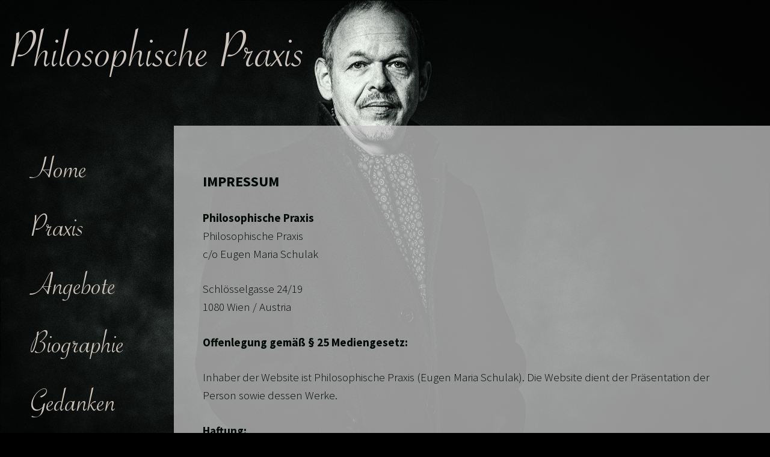

--- FILE ---
content_type: text/html; charset=UTF-8
request_url: http://philosophische-praxis.at/impressum/
body_size: 68599
content:
<!DOCTYPE HTML>
<html class="" lang="de">
<head>
	<meta charset="UTF-8">

	<meta name='robots' content='index, follow, max-image-preview:large, max-snippet:-1, max-video-preview:-1' />

	<!-- This site is optimized with the Yoast SEO plugin v19.8 - https://yoast.com/wordpress/plugins/seo/ -->
	<title>Impressum - Philosophische Praxis</title>
	<link rel="canonical" href="http://philosophische-praxis.at/impressum/" />
	<meta property="og:locale" content="de_DE" />
	<meta property="og:type" content="article" />
	<meta property="og:title" content="Impressum - Philosophische Praxis" />
	<meta property="og:url" content="http://philosophische-praxis.at/impressum/" />
	<meta property="og:site_name" content="Philosophische Praxis" />
	<meta property="article:modified_time" content="2019-02-08T16:37:14+00:00" />
	<meta name="twitter:card" content="summary_large_image" />
	<meta name="twitter:label1" content="Geschätzte Lesezeit" />
	<meta name="twitter:data1" content="1 Minute" />
	<script type="application/ld+json" class="yoast-schema-graph">{"@context":"https://schema.org","@graph":[{"@type":"WebPage","@id":"http://philosophische-praxis.at/impressum/","url":"http://philosophische-praxis.at/impressum/","name":"Impressum - Philosophische Praxis","isPartOf":{"@id":"http://philosophische-praxis.at/#website"},"datePublished":"2018-05-22T05:03:28+00:00","dateModified":"2019-02-08T16:37:14+00:00","breadcrumb":{"@id":"http://philosophische-praxis.at/impressum/#breadcrumb"},"inLanguage":"de","potentialAction":[{"@type":"ReadAction","target":["http://philosophische-praxis.at/impressum/"]}]},{"@type":"BreadcrumbList","@id":"http://philosophische-praxis.at/impressum/#breadcrumb","itemListElement":[{"@type":"ListItem","position":1,"name":"Startseite","item":"http://philosophische-praxis.at/"},{"@type":"ListItem","position":2,"name":"Impressum"}]},{"@type":"WebSite","@id":"http://philosophische-praxis.at/#website","url":"http://philosophische-praxis.at/","name":"Philosophische Praxis","description":"Der Sinn des Redens","potentialAction":[{"@type":"SearchAction","target":{"@type":"EntryPoint","urlTemplate":"http://philosophische-praxis.at/?s={search_term_string}"},"query-input":"required name=search_term_string"}],"inLanguage":"de"}]}</script>
	<!-- / Yoast SEO plugin. -->


<link rel='dns-prefetch' href='//fonts.googleapis.com' />
<link rel='dns-prefetch' href='//s.w.org' />
<link rel="alternate" type="application/rss+xml" title="Philosophische Praxis &raquo; Feed" href="http://philosophische-praxis.at/feed/" />
<link rel="alternate" type="application/rss+xml" title="Philosophische Praxis &raquo; Kommentar-Feed" href="http://philosophische-praxis.at/comments/feed/" />
<meta name="viewport" content="width=device-width, initial-scale=1"><meta name="SKYPE_TOOLBAR" content="SKYPE_TOOLBAR_PARSER_COMPATIBLE"><meta name="theme-color" content="#f5f5f5"><meta property="og:title" content="Impressum"><meta property="og:type" content="website"><meta property="og:url" content="http://philosophische-praxis.at/impressum/"><script type="text/javascript">
window._wpemojiSettings = {"baseUrl":"https:\/\/s.w.org\/images\/core\/emoji\/14.0.0\/72x72\/","ext":".png","svgUrl":"https:\/\/s.w.org\/images\/core\/emoji\/14.0.0\/svg\/","svgExt":".svg","source":{"concatemoji":"http:\/\/philosophische-praxis.at\/wp-includes\/js\/wp-emoji-release.min.js?ver=6.0.11"}};
/*! This file is auto-generated */
!function(e,a,t){var n,r,o,i=a.createElement("canvas"),p=i.getContext&&i.getContext("2d");function s(e,t){var a=String.fromCharCode,e=(p.clearRect(0,0,i.width,i.height),p.fillText(a.apply(this,e),0,0),i.toDataURL());return p.clearRect(0,0,i.width,i.height),p.fillText(a.apply(this,t),0,0),e===i.toDataURL()}function c(e){var t=a.createElement("script");t.src=e,t.defer=t.type="text/javascript",a.getElementsByTagName("head")[0].appendChild(t)}for(o=Array("flag","emoji"),t.supports={everything:!0,everythingExceptFlag:!0},r=0;r<o.length;r++)t.supports[o[r]]=function(e){if(!p||!p.fillText)return!1;switch(p.textBaseline="top",p.font="600 32px Arial",e){case"flag":return s([127987,65039,8205,9895,65039],[127987,65039,8203,9895,65039])?!1:!s([55356,56826,55356,56819],[55356,56826,8203,55356,56819])&&!s([55356,57332,56128,56423,56128,56418,56128,56421,56128,56430,56128,56423,56128,56447],[55356,57332,8203,56128,56423,8203,56128,56418,8203,56128,56421,8203,56128,56430,8203,56128,56423,8203,56128,56447]);case"emoji":return!s([129777,127995,8205,129778,127999],[129777,127995,8203,129778,127999])}return!1}(o[r]),t.supports.everything=t.supports.everything&&t.supports[o[r]],"flag"!==o[r]&&(t.supports.everythingExceptFlag=t.supports.everythingExceptFlag&&t.supports[o[r]]);t.supports.everythingExceptFlag=t.supports.everythingExceptFlag&&!t.supports.flag,t.DOMReady=!1,t.readyCallback=function(){t.DOMReady=!0},t.supports.everything||(n=function(){t.readyCallback()},a.addEventListener?(a.addEventListener("DOMContentLoaded",n,!1),e.addEventListener("load",n,!1)):(e.attachEvent("onload",n),a.attachEvent("onreadystatechange",function(){"complete"===a.readyState&&t.readyCallback()})),(e=t.source||{}).concatemoji?c(e.concatemoji):e.wpemoji&&e.twemoji&&(c(e.twemoji),c(e.wpemoji)))}(window,document,window._wpemojiSettings);
</script>
<style type="text/css">
img.wp-smiley,
img.emoji {
	display: inline !important;
	border: none !important;
	box-shadow: none !important;
	height: 1em !important;
	width: 1em !important;
	margin: 0 0.07em !important;
	vertical-align: -0.1em !important;
	background: none !important;
	padding: 0 !important;
}
</style>
	<link rel='stylesheet' id='wp-block-library-css'  href='http://philosophische-praxis.at/wp-includes/css/dist/block-library/style.min.css?ver=6.0.11' type='text/css' media='all' />
<style id='global-styles-inline-css' type='text/css'>
body{--wp--preset--color--black: #000000;--wp--preset--color--cyan-bluish-gray: #abb8c3;--wp--preset--color--white: #ffffff;--wp--preset--color--pale-pink: #f78da7;--wp--preset--color--vivid-red: #cf2e2e;--wp--preset--color--luminous-vivid-orange: #ff6900;--wp--preset--color--luminous-vivid-amber: #fcb900;--wp--preset--color--light-green-cyan: #7bdcb5;--wp--preset--color--vivid-green-cyan: #00d084;--wp--preset--color--pale-cyan-blue: #8ed1fc;--wp--preset--color--vivid-cyan-blue: #0693e3;--wp--preset--color--vivid-purple: #9b51e0;--wp--preset--gradient--vivid-cyan-blue-to-vivid-purple: linear-gradient(135deg,rgba(6,147,227,1) 0%,rgb(155,81,224) 100%);--wp--preset--gradient--light-green-cyan-to-vivid-green-cyan: linear-gradient(135deg,rgb(122,220,180) 0%,rgb(0,208,130) 100%);--wp--preset--gradient--luminous-vivid-amber-to-luminous-vivid-orange: linear-gradient(135deg,rgba(252,185,0,1) 0%,rgba(255,105,0,1) 100%);--wp--preset--gradient--luminous-vivid-orange-to-vivid-red: linear-gradient(135deg,rgba(255,105,0,1) 0%,rgb(207,46,46) 100%);--wp--preset--gradient--very-light-gray-to-cyan-bluish-gray: linear-gradient(135deg,rgb(238,238,238) 0%,rgb(169,184,195) 100%);--wp--preset--gradient--cool-to-warm-spectrum: linear-gradient(135deg,rgb(74,234,220) 0%,rgb(151,120,209) 20%,rgb(207,42,186) 40%,rgb(238,44,130) 60%,rgb(251,105,98) 80%,rgb(254,248,76) 100%);--wp--preset--gradient--blush-light-purple: linear-gradient(135deg,rgb(255,206,236) 0%,rgb(152,150,240) 100%);--wp--preset--gradient--blush-bordeaux: linear-gradient(135deg,rgb(254,205,165) 0%,rgb(254,45,45) 50%,rgb(107,0,62) 100%);--wp--preset--gradient--luminous-dusk: linear-gradient(135deg,rgb(255,203,112) 0%,rgb(199,81,192) 50%,rgb(65,88,208) 100%);--wp--preset--gradient--pale-ocean: linear-gradient(135deg,rgb(255,245,203) 0%,rgb(182,227,212) 50%,rgb(51,167,181) 100%);--wp--preset--gradient--electric-grass: linear-gradient(135deg,rgb(202,248,128) 0%,rgb(113,206,126) 100%);--wp--preset--gradient--midnight: linear-gradient(135deg,rgb(2,3,129) 0%,rgb(40,116,252) 100%);--wp--preset--duotone--dark-grayscale: url('#wp-duotone-dark-grayscale');--wp--preset--duotone--grayscale: url('#wp-duotone-grayscale');--wp--preset--duotone--purple-yellow: url('#wp-duotone-purple-yellow');--wp--preset--duotone--blue-red: url('#wp-duotone-blue-red');--wp--preset--duotone--midnight: url('#wp-duotone-midnight');--wp--preset--duotone--magenta-yellow: url('#wp-duotone-magenta-yellow');--wp--preset--duotone--purple-green: url('#wp-duotone-purple-green');--wp--preset--duotone--blue-orange: url('#wp-duotone-blue-orange');--wp--preset--font-size--small: 13px;--wp--preset--font-size--medium: 20px;--wp--preset--font-size--large: 36px;--wp--preset--font-size--x-large: 42px;}.has-black-color{color: var(--wp--preset--color--black) !important;}.has-cyan-bluish-gray-color{color: var(--wp--preset--color--cyan-bluish-gray) !important;}.has-white-color{color: var(--wp--preset--color--white) !important;}.has-pale-pink-color{color: var(--wp--preset--color--pale-pink) !important;}.has-vivid-red-color{color: var(--wp--preset--color--vivid-red) !important;}.has-luminous-vivid-orange-color{color: var(--wp--preset--color--luminous-vivid-orange) !important;}.has-luminous-vivid-amber-color{color: var(--wp--preset--color--luminous-vivid-amber) !important;}.has-light-green-cyan-color{color: var(--wp--preset--color--light-green-cyan) !important;}.has-vivid-green-cyan-color{color: var(--wp--preset--color--vivid-green-cyan) !important;}.has-pale-cyan-blue-color{color: var(--wp--preset--color--pale-cyan-blue) !important;}.has-vivid-cyan-blue-color{color: var(--wp--preset--color--vivid-cyan-blue) !important;}.has-vivid-purple-color{color: var(--wp--preset--color--vivid-purple) !important;}.has-black-background-color{background-color: var(--wp--preset--color--black) !important;}.has-cyan-bluish-gray-background-color{background-color: var(--wp--preset--color--cyan-bluish-gray) !important;}.has-white-background-color{background-color: var(--wp--preset--color--white) !important;}.has-pale-pink-background-color{background-color: var(--wp--preset--color--pale-pink) !important;}.has-vivid-red-background-color{background-color: var(--wp--preset--color--vivid-red) !important;}.has-luminous-vivid-orange-background-color{background-color: var(--wp--preset--color--luminous-vivid-orange) !important;}.has-luminous-vivid-amber-background-color{background-color: var(--wp--preset--color--luminous-vivid-amber) !important;}.has-light-green-cyan-background-color{background-color: var(--wp--preset--color--light-green-cyan) !important;}.has-vivid-green-cyan-background-color{background-color: var(--wp--preset--color--vivid-green-cyan) !important;}.has-pale-cyan-blue-background-color{background-color: var(--wp--preset--color--pale-cyan-blue) !important;}.has-vivid-cyan-blue-background-color{background-color: var(--wp--preset--color--vivid-cyan-blue) !important;}.has-vivid-purple-background-color{background-color: var(--wp--preset--color--vivid-purple) !important;}.has-black-border-color{border-color: var(--wp--preset--color--black) !important;}.has-cyan-bluish-gray-border-color{border-color: var(--wp--preset--color--cyan-bluish-gray) !important;}.has-white-border-color{border-color: var(--wp--preset--color--white) !important;}.has-pale-pink-border-color{border-color: var(--wp--preset--color--pale-pink) !important;}.has-vivid-red-border-color{border-color: var(--wp--preset--color--vivid-red) !important;}.has-luminous-vivid-orange-border-color{border-color: var(--wp--preset--color--luminous-vivid-orange) !important;}.has-luminous-vivid-amber-border-color{border-color: var(--wp--preset--color--luminous-vivid-amber) !important;}.has-light-green-cyan-border-color{border-color: var(--wp--preset--color--light-green-cyan) !important;}.has-vivid-green-cyan-border-color{border-color: var(--wp--preset--color--vivid-green-cyan) !important;}.has-pale-cyan-blue-border-color{border-color: var(--wp--preset--color--pale-cyan-blue) !important;}.has-vivid-cyan-blue-border-color{border-color: var(--wp--preset--color--vivid-cyan-blue) !important;}.has-vivid-purple-border-color{border-color: var(--wp--preset--color--vivid-purple) !important;}.has-vivid-cyan-blue-to-vivid-purple-gradient-background{background: var(--wp--preset--gradient--vivid-cyan-blue-to-vivid-purple) !important;}.has-light-green-cyan-to-vivid-green-cyan-gradient-background{background: var(--wp--preset--gradient--light-green-cyan-to-vivid-green-cyan) !important;}.has-luminous-vivid-amber-to-luminous-vivid-orange-gradient-background{background: var(--wp--preset--gradient--luminous-vivid-amber-to-luminous-vivid-orange) !important;}.has-luminous-vivid-orange-to-vivid-red-gradient-background{background: var(--wp--preset--gradient--luminous-vivid-orange-to-vivid-red) !important;}.has-very-light-gray-to-cyan-bluish-gray-gradient-background{background: var(--wp--preset--gradient--very-light-gray-to-cyan-bluish-gray) !important;}.has-cool-to-warm-spectrum-gradient-background{background: var(--wp--preset--gradient--cool-to-warm-spectrum) !important;}.has-blush-light-purple-gradient-background{background: var(--wp--preset--gradient--blush-light-purple) !important;}.has-blush-bordeaux-gradient-background{background: var(--wp--preset--gradient--blush-bordeaux) !important;}.has-luminous-dusk-gradient-background{background: var(--wp--preset--gradient--luminous-dusk) !important;}.has-pale-ocean-gradient-background{background: var(--wp--preset--gradient--pale-ocean) !important;}.has-electric-grass-gradient-background{background: var(--wp--preset--gradient--electric-grass) !important;}.has-midnight-gradient-background{background: var(--wp--preset--gradient--midnight) !important;}.has-small-font-size{font-size: var(--wp--preset--font-size--small) !important;}.has-medium-font-size{font-size: var(--wp--preset--font-size--medium) !important;}.has-large-font-size{font-size: var(--wp--preset--font-size--large) !important;}.has-x-large-font-size{font-size: var(--wp--preset--font-size--x-large) !important;}
</style>
<link rel='stylesheet' id='contact-form-7-css'  href='http://philosophische-praxis.at/wp-content/plugins/contact-form-7/includes/css/styles.css?ver=5.6.4' type='text/css' media='all' />
<link rel='stylesheet' id='rs-plugin-settings-css'  href='http://philosophische-praxis.at/wp-content/plugins/revslider/public/assets/css/settings.css?ver=5.4.8.2' type='text/css' media='all' />
<style id='rs-plugin-settings-inline-css' type='text/css'>
#rs-demo-id {}
</style>
<link rel='stylesheet' id='us-fonts-css'  href='https://fonts.googleapis.com/css?family=Source+Sans+Pro%3A400%2C700%2C300%7Cget_h1%3A400%2C700%7CSpecial+Elite%3A400%2C700&#038;subset=latin&#038;ver=6.0.11' type='text/css' media='all' />
<link rel='stylesheet' id='us-style-css'  href='//philosophische-praxis.at/wp-content/themes/Impreza/css/style.min.css?ver=5.8' type='text/css' media='all' />
<link rel='stylesheet' id='us-responsive-css'  href='//philosophische-praxis.at/wp-content/themes/Impreza/css/responsive.min.css?ver=5.8' type='text/css' media='all' />
<link rel='stylesheet' id='theme-style-css'  href='//philosophische-praxis.at/wp-content/themes/Impreza-child/style.css?ver=5.8' type='text/css' media='all' />
<script type='text/javascript' src='http://philosophische-praxis.at/wp-includes/js/jquery/jquery.min.js?ver=3.6.0' id='jquery-core-js'></script>
<script type='text/javascript' src='http://philosophische-praxis.at/wp-content/plugins/revslider/public/assets/js/jquery.themepunch.tools.min.js?ver=5.4.8.2' id='tp-tools-js'></script>
<script type='text/javascript' src='http://philosophische-praxis.at/wp-content/plugins/revslider/public/assets/js/jquery.themepunch.revolution.min.js?ver=5.4.8.2' id='revmin-js'></script>
<link rel="https://api.w.org/" href="http://philosophische-praxis.at/wp-json/" /><link rel="alternate" type="application/json" href="http://philosophische-praxis.at/wp-json/wp/v2/pages/500" /><link rel="EditURI" type="application/rsd+xml" title="RSD" href="http://philosophische-praxis.at/xmlrpc.php?rsd" />
<link rel="wlwmanifest" type="application/wlwmanifest+xml" href="http://philosophische-praxis.at/wp-includes/wlwmanifest.xml" /> 
<meta name="generator" content="WordPress 6.0.11" />
<link rel='shortlink' href='http://philosophische-praxis.at/?p=500' />
<link rel="alternate" type="application/json+oembed" href="http://philosophische-praxis.at/wp-json/oembed/1.0/embed?url=http%3A%2F%2Fphilosophische-praxis.at%2Fimpressum%2F" />
<link rel="alternate" type="text/xml+oembed" href="http://philosophische-praxis.at/wp-json/oembed/1.0/embed?url=http%3A%2F%2Fphilosophische-praxis.at%2Fimpressum%2F&#038;format=xml" />
	<script>
		if (!/Android|webOS|iPhone|iPad|iPod|BlackBerry|IEMobile|Opera Mini/i.test(navigator.userAgent)) {
			var root = document.getElementsByTagName('html')[0]
			root.className += " no-touch";
		}
	</script>
	<style type="text/css">.recentcomments a{display:inline !important;padding:0 !important;margin:0 !important;}</style><meta name="generator" content="Powered by WPBakery Page Builder - drag and drop page builder for WordPress."/>
<!--[if lte IE 9]><link rel="stylesheet" type="text/css" href="http://philosophische-praxis.at/wp-content/plugins/js_composer/assets/css/vc_lte_ie9.min.css" media="screen"><![endif]--><meta name="generator" content="Powered by Slider Revolution 5.4.8.2 - responsive, Mobile-Friendly Slider Plugin for WordPress with comfortable drag and drop interface." />
<script type="text/javascript">function setREVStartSize(e){									
						try{ e.c=jQuery(e.c);var i=jQuery(window).width(),t=9999,r=0,n=0,l=0,f=0,s=0,h=0;
							if(e.responsiveLevels&&(jQuery.each(e.responsiveLevels,function(e,f){f>i&&(t=r=f,l=e),i>f&&f>r&&(r=f,n=e)}),t>r&&(l=n)),f=e.gridheight[l]||e.gridheight[0]||e.gridheight,s=e.gridwidth[l]||e.gridwidth[0]||e.gridwidth,h=i/s,h=h>1?1:h,f=Math.round(h*f),"fullscreen"==e.sliderLayout){var u=(e.c.width(),jQuery(window).height());if(void 0!=e.fullScreenOffsetContainer){var c=e.fullScreenOffsetContainer.split(",");if (c) jQuery.each(c,function(e,i){u=jQuery(i).length>0?u-jQuery(i).outerHeight(!0):u}),e.fullScreenOffset.split("%").length>1&&void 0!=e.fullScreenOffset&&e.fullScreenOffset.length>0?u-=jQuery(window).height()*parseInt(e.fullScreenOffset,0)/100:void 0!=e.fullScreenOffset&&e.fullScreenOffset.length>0&&(u-=parseInt(e.fullScreenOffset,0))}f=u}else void 0!=e.minHeight&&f<e.minHeight&&(f=e.minHeight);e.c.closest(".rev_slider_wrapper").css({height:f})					
						}catch(d){console.log("Failure at Presize of Slider:"+d)}						
					};</script>
<noscript><style type="text/css"> .wpb_animate_when_almost_visible { opacity: 1; }</style></noscript>
			<style id="us-theme-options-css">@font-face{font-family:'Font Awesome 5 Brands';font-display:block;font-style:normal;font-weight:normal;src:url("http://philosophische-praxis.at//wp-content/themes/Impreza/fonts/fa-brands-400.woff2") format("woff2"),url("http://philosophische-praxis.at//wp-content/themes/Impreza/fonts/fa-brands-400.woff") format("woff")}.fab{font-family:'Font Awesome 5 Brands'}@font-face{font-family:'fontawesome';font-display:block;font-style:normal;font-weight:300;src:url("http://philosophische-praxis.at//wp-content/themes/Impreza/fonts/fa-light-300.woff2") format("woff2"),url("http://philosophische-praxis.at//wp-content/themes/Impreza/fonts/fa-light-300.woff") format("woff")}.fal{font-family:'fontawesome';font-weight:300}@font-face{font-family:'fontawesome';font-display:block;font-style:normal;font-weight:400;src:url("http://philosophische-praxis.at//wp-content/themes/Impreza/fonts/fa-regular-400.woff2") format("woff2"),url("http://philosophische-praxis.at//wp-content/themes/Impreza/fonts/fa-regular-400.woff") format("woff")}.far{font-family:'fontawesome';font-weight:400}@font-face{font-family:'fontawesome';font-display:block;font-style:normal;font-weight:900;src:url("http://philosophische-praxis.at//wp-content/themes/Impreza/fonts/fa-solid-900.woff2") format("woff2"),url("http://philosophische-praxis.at//wp-content/themes/Impreza/fonts/fa-solid-900.woff") format("woff")}.fa,.fas{font-family:'fontawesome';font-weight:900}.style_phone6-1>div{background-image:url(http://philosophische-praxis.at//wp-content/themes/Impreza/framework/img/phone-6-black-real.png)}.style_phone6-2>div{background-image:url(http://philosophische-praxis.at//wp-content/themes/Impreza/framework/img/phone-6-white-real.png)}.style_phone6-3>div{background-image:url(http://philosophische-praxis.at//wp-content/themes/Impreza/framework/img/phone-6-black-flat.png)}.style_phone6-4>div{background-image:url(http://philosophische-praxis.at//wp-content/themes/Impreza/framework/img/phone-6-white-flat.png)}.leaflet-default-icon-path{background-image:url(http://philosophische-praxis.at//wp-content/themes/Impreza/css/vendor/images/marker-icon.png)}html, .l-header .widget{font-family:'Source Sans Pro', sans-serif;font-weight:300;font-size:19px;line-height:30px}h1{font-family:'Source Sans Pro', sans-serif;font-weight:700;font-size:40px;line-height:1.2;letter-spacing:0em;margin-bottom:1.5rem}h2{font-family:'Source Sans Pro', sans-serif;font-weight:400;font-size:34px;line-height:1.4;letter-spacing:0em;margin-bottom:1.5rem}h3{font-family:'Source Sans Pro', sans-serif;font-weight:300;font-size:28px;line-height:1.4;letter-spacing:0em;margin-bottom:1.5rem}.widgettitle, .comment-reply-title, h4{font-family:'Source Sans Pro', sans-serif;font-weight:200;font-size:24px;line-height:1.4;letter-spacing:0em;margin-bottom:1.5rem}h5{font-family:'Source Sans Pro', sans-serif;font-weight:200;font-size:20px;line-height:1.4;letter-spacing:0em;margin-bottom:1.5rem}h6{font-family:'Source Sans Pro', sans-serif;font-weight:200;font-size:18px;line-height:1.4;letter-spacing:0em;margin-bottom:1.5rem}@media (max-width:767px){html{font-size:12px;line-height:23px}h1{font-size:40px}h1.vc_custom_heading{font-size:40px !important}h2{font-size:48px}h2.vc_custom_heading{font-size:48px !important}h3{font-size:24px}h3.vc_custom_heading{font-size:24px !important}h4,.widgettitle,.comment-reply-title{font-size:22px}h4.vc_custom_heading{font-size:22px !important}h5{font-size:20px}h5.vc_custom_heading{font-size:20px !important}h6{font-size:18px}h6.vc_custom_heading{font-size:18px !important}}body{background-image:url(http://philosophische-praxis.at//wp-content/uploads/2018/03/Philosophische-Praxis-Eugen-Maria-Schulak-1.jpg);background-attachment:fixed;background-position:top center;background-repeat:no-repeat;background-size:cover}body,.l-header.pos_fixed{min-width:1080px}.l-canvas.type_boxed,.l-canvas.type_boxed .l-subheader,.l-canvas.type_boxed .l-section.type_sticky,.l-canvas.type_boxed~.l-footer{max-width:1080px}.l-subheader-h,.l-main-h,.l-section-h,.l-main .aligncenter,.w-tabs-section-content-h{max-width:940px}@media screen and (max-width:1035px){.l-main .aligncenter{max-width:calc(100vw - 5rem)}}.l-sidebar{width:21%}.l-content{width:80%}@media (max-width:767px){.g-cols>div:not([class*=" vc_col-"]){width:100%;margin:0 0 1rem}.g-cols.type_boxes>div,.g-cols>div:last-child,.g-cols>div.has-fill{margin-bottom:0}.vc_wp_custommenu.layout_hor,.align_center_xs,.align_center_xs .w-socials{text-align:center}}.tribe-events-button,button[type="submit"]:not(.w-btn),input[type="submit"]{text-transform:none;font-style:normal;font-weight:400;letter-spacing:0em;border-radius:0.3em;padding:0.8em 1.8em;box-shadow:0 0em 0em rgba(0,0,0,0.2);background-color:#f2ba66;border-color:transparent;color:#ffffff!important}.tribe-events-button,button[type="submit"]:not(.w-btn):before,input[type="submit"]{border-width:2px}.no-touch .tribe-events-button:hover,.no-touch button[type="submit"]:not(.w-btn):hover,.no-touch input[type="submit"]:hover{box-shadow:0 0em 0em rgba(0,0,0,0.2);background-color:#f2ba66;border-color:transparent;color:#ffffff!important}.us-btn-style_1{color:#ffffff!important;font-family:'Source Sans Pro', sans-serif;font-weight:400;font-style:normal;text-transform:none;letter-spacing:0em;border-radius:0.3em;padding:0.8em 1.8em;background-color:#f2ba66;border-color:transparent;box-shadow:0 0em 0em rgba(0,0,0,0.2)}.us-btn-style_1:before{border-width:2px}.no-touch .us-btn-style_1:hover{color:#ffffff!important;box-shadow:0 0em 0em rgba(0,0,0,0.2);background-color:#f2ba66;border-color:transparent}.us-btn-style_1{overflow:hidden}.us-btn-style_1>*{position:relative;z-index:1}.no-touch .us-btn-style_1:hover{background-color:#f2ba66}.no-touch .us-btn-style_1:after{content:'';position:absolute;top:0;left:0;right:0;height:0;transition:height 0.3s;background-color:#f2ba66}.no-touch .us-btn-style_1:hover:after{height:100%}.us-btn-style_2{color:#ccc4bc!important;font-family:'Source Sans Pro', sans-serif;font-weight:400;font-style:normal;text-transform:none;letter-spacing:0em;border-radius:0.3em;padding:0.8em 1.8em;background-color:transparent;border-color:transparent;box-shadow:0 0em 0em rgba(0,0,0,0.2)}.us-btn-style_2:before{border-width:2px}.no-touch .us-btn-style_2:hover{color:#ccc4bc!important;box-shadow:0 0em 0em rgba(0,0,0,0.2);background-color:rgba(0,0,0,0.05);border-color:transparent}.us-btn-style_2{overflow:hidden}.us-btn-style_2>*{position:relative;z-index:1}.no-touch .us-btn-style_2:hover{background-color:transparent}.no-touch .us-btn-style_2:after{content:'';position:absolute;top:0;left:0;right:0;height:0;transition:height 0.3s;background-color:rgba(0,0,0,0.05)}.no-touch .us-btn-style_2:hover:after{height:100%}a,button,input[type="submit"],.ui-slider-handle{outline:none !important}.w-header-show,.w-toplink{background-color:rgba(0,0,0,0.3)}body{background-color:#000000;-webkit-tap-highlight-color:rgba(242,186,102,0.2)}.l-subheader.at_top,.l-subheader.at_top .w-dropdown-list,.l-subheader.at_top .type_mobile .w-nav-list.level_1{background-color:}.l-subheader.at_top,.l-subheader.at_top .w-dropdown.opened,.l-subheader.at_top .type_mobile .w-nav-list.level_1{color:#ccc4bc}.no-touch .l-subheader.at_top a:hover,.no-touch .l-header.bg_transparent .l-subheader.at_top .w-dropdown.opened a:hover{color:#ffffff}.l-subheader.at_middle,.l-subheader.at_middle .w-dropdown-list,.l-subheader.at_middle .type_mobile .w-nav-list.level_1{background-color:}.l-subheader.at_middle,.l-subheader.at_middle .w-dropdown.opened,.l-subheader.at_middle .type_mobile .w-nav-list.level_1{color:#ccc4bc}.no-touch .l-subheader.at_middle a:hover,.no-touch .l-header.bg_transparent .l-subheader.at_middle .w-dropdown.opened a:hover{color:#f2ba66}.l-subheader.at_bottom,.l-subheader.at_bottom .w-dropdown-list,.l-subheader.at_bottom .type_mobile .w-nav-list.level_1{background-color:#000000}.l-subheader.at_bottom,.l-subheader.at_bottom .w-dropdown.opened,.l-subheader.at_bottom .type_mobile .w-nav-list.level_1{color:#ccc4bc}.no-touch .l-subheader.at_bottom a:hover,.no-touch .l-header.bg_transparent .l-subheader.at_bottom .w-dropdown.opened a:hover{color:#ffffff}.l-header.bg_transparent:not(.sticky) .l-subheader{color:#ffffff}.no-touch .l-header.bg_transparent:not(.sticky) .w-text a:hover,.no-touch .l-header.bg_transparent:not(.sticky) .w-html a:hover,.no-touch .l-header.bg_transparent:not(.sticky) .w-dropdown a:hover,.no-touch .l-header.bg_transparent:not(.sticky) .type_desktop .menu-item.level_1:hover>.w-nav-anchor{color:#f2ba66}.l-header.bg_transparent:not(.sticky) .w-nav-title:after{background-color:#f2ba66}.w-search-form{background-color:#211e1b;color:#ffffff}.menu-item.level_1>.w-nav-anchor:focus,.no-touch .menu-item.level_1.opened>.w-nav-anchor,.no-touch .menu-item.level_1:hover>.w-nav-anchor{background-color:;color:#f2ba66}.w-nav-title:after{background-color:#f2ba66}.menu-item.level_1.current-menu-item>.w-nav-anchor,.menu-item.level_1.current-menu-parent>.w-nav-anchor,.menu-item.level_1.current-menu-ancestor>.w-nav-anchor{background-color:;color:#f2ba66}.l-header.bg_transparent:not(.sticky) .type_desktop .menu-item.level_1.current-menu-item>.w-nav-anchor,.l-header.bg_transparent:not(.sticky) .type_desktop .menu-item.level_1.current-menu-ancestor>.w-nav-anchor{background-color:transparent;color:#f2ba66}.w-nav-list:not(.level_1){background-color:#211e1b;color:#ccc4bc}.no-touch .menu-item:not(.level_1)>.w-nav-anchor:focus,.no-touch .menu-item:not(.level_1):hover>.w-nav-anchor{background-color:;color:#ffffff}.menu-item:not(.level_1).current-menu-item>.w-nav-anchor,.menu-item:not(.level_1).current-menu-parent>.w-nav-anchor,.menu-item:not(.level_1).current-menu-ancestor>.w-nav-anchor{background-color:;color:#f2ba66}.btn.menu-item>a{background-color:#f2ba66 !important;color:#ffffff !important}.no-touch .btn.menu-item>a:hover{background-color:#2e2925 !important;color:#ffffff !important}body.us_iframe,.l-preloader,.l-canvas,.l-footer,.l-popup-box-content,.g-filters.style_1 .g-filters-item.active,.w-pricing-item-h,.w-tabs.layout_default .w-tabs-item.active,.w-tabs.layout_ver .w-tabs-item.active,.no-touch .w-tabs.layout_default .w-tabs-item.active:hover,.no-touch .w-tabs.layout_ver .w-tabs-item.active:hover,.w-tabs.layout_timeline .w-tabs-item,.w-tabs.layout_timeline .w-tabs-section-header-h,.leaflet-popup-content-wrapper,.leaflet-popup-tip,.wpml-ls-statics-footer,.select2-selection__choice,.select2-search input{background-color:}.w-tabs.layout_modern .w-tabs-item:after{border-bottom-color:}.w-iconbox.style_circle.color_contrast .w-iconbox-icon{color:}input,textarea,select,.w-actionbox.color_light,.w-form-checkbox,.w-form-radio,.g-filters.style_1,.g-filters.style_2 .g-filters-item.active,.w-flipbox-front,.w-grid-none,.w-iconbox.style_circle.color_light .w-iconbox-icon,.w-pricing-item-header,.w-progbar-bar,.w-progbar.style_3 .w-progbar-bar:before,.w-progbar.style_3 .w-progbar-bar-count,.w-socials.style_solid .w-socials-item-link,.w-tabs.layout_default .w-tabs-list,.w-tabs.layout_ver .w-tabs-list,.no-touch .l-main .widget_nav_menu a:hover,.smile-icon-timeline-wrap .timeline-wrapper .timeline-block,.smile-icon-timeline-wrap .timeline-feature-item.feat-item,.wpml-ls-legacy-dropdown a,.wpml-ls-legacy-dropdown-click a,.tablepress .row-hover tr:hover td,.select2-selection,.select2-dropdown{background-color:}.timeline-wrapper .timeline-post-right .ult-timeline-arrow l,.timeline-wrapper .timeline-post-left .ult-timeline-arrow l,.timeline-feature-item.feat-item .ult-timeline-arrow l{border-color:}hr,td,th,.l-section,.vc_column_container,.vc_column-inner,.w-comments .children,.w-image,.w-pricing-item-h,.w-profile,.w-sharing-item,.w-tabs-list,.w-tabs-section,.widget_calendar #calendar_wrap,.l-main .widget_nav_menu .menu,.l-main .widget_nav_menu .menu-item a,.smile-icon-timeline-wrap .timeline-line{border-color:}.w-separator.color_border,.w-iconbox.color_light .w-iconbox-icon{color:}.w-flipbox-back,.w-iconbox.style_circle.color_light .w-iconbox-icon,.no-touch .wpml-ls-sub-menu a:hover{background-color:}.w-iconbox.style_outlined.color_light .w-iconbox-icon,.w-person-links-item,.w-socials.style_outlined .w-socials-item-link,.pagination .page-numbers{box-shadow:0 0 0 2pxinset}.w-tabs.layout_trendy .w-tabs-list{box-shadow:0 -1px 0inset}h1, h2, h3, h4, h5, h6,.w-counter.color_heading .w-counter-value{color:}.w-progbar.color_heading .w-progbar-bar-h{background-color:}input,textarea,select,.l-canvas,.l-footer,.l-popup-box-content,.w-form-row-field>i,.w-iconbox.color_light.style_circle .w-iconbox-icon,.w-tabs.layout_timeline .w-tabs-item,.w-tabs.layout_timeline .w-tabs-section-header-h,.leaflet-popup-content-wrapper,.leaflet-popup-tip,.select2-dropdown{color:#ccc4bc}.w-iconbox.style_circle.color_contrast .w-iconbox-icon,.w-progbar.color_text .w-progbar-bar-h,.w-scroller-dot span{background-color:#ccc4bc}.w-iconbox.style_outlined.color_contrast .w-iconbox-icon{box-shadow:0 0 0 2px #ccc4bc inset}.w-scroller-dot span{box-shadow:0 0 0 2px #ccc4bc}a{color:#ccc4bc}.no-touch a:hover,.no-touch .tablepress .sorting:hover{color:#f2ba66}.g-preloader,.l-main .w-contacts-item:before,.w-counter.color_primary .w-counter-value,.g-filters.style_1 .g-filters-item.active,.g-filters.style_3 .g-filters-item.active,.w-form-row.focused .w-form-row-field>i,.w-iconbox.color_primary .w-iconbox-icon,.w-separator.color_primary,.w-sharing.type_outlined.color_primary .w-sharing-item,.no-touch .w-sharing.type_simple.color_primary .w-sharing-item:hover .w-sharing-icon,.w-tabs.layout_default .w-tabs-item.active,.w-tabs.layout_trendy .w-tabs-item.active,.w-tabs.layout_ver .w-tabs-item.active,.w-tabs-section.active .w-tabs-section-header,.tablepress .sorting_asc,.tablepress .sorting_desc,.highlight_primary{color:#f2ba66}.l-section.color_primary,.no-touch .post_navigation.layout_sided a:hover .post_navigation-item-arrow,.g-placeholder,.highlight_primary_bg,.w-actionbox.color_primary,.w-form-row input:checked + .w-form-checkbox,.w-form-row input:checked + .w-form-radio,.no-touch .g-filters.style_1 .g-filters-item:hover,.no-touch .g-filters.style_2 .g-filters-item:hover,.w-post-elm-placeholder,.w-post-elm.post_taxonomy.style_badge a,.w-iconbox.style_circle.color_primary .w-iconbox-icon,.no-touch .w-iconbox.style_circle .w-iconbox-icon:before,.no-touch .w-iconbox.style_outlined .w-iconbox-icon:before,.no-touch .w-person-links-item:before,.w-pricing-item.type_featured .w-pricing-item-header,.w-progbar.color_primary .w-progbar-bar-h,.w-sharing.type_solid.color_primary .w-sharing-item,.w-sharing.type_fixed.color_primary .w-sharing-item,.w-sharing.type_outlined.color_primary .w-sharing-item:before,.no-touch .w-sharing-tooltip .w-sharing-item:hover,.w-socials-item-link-hover,.w-tabs.layout_modern .w-tabs-list,.w-tabs.layout_trendy .w-tabs-item:after,.w-tabs.layout_timeline .w-tabs-item:before,.w-tabs.layout_timeline .w-tabs-section-header-h:before,.no-touch .w-header-show:hover,.no-touch .w-toplink.active:hover,.no-touch .pagination .page-numbers:before,.pagination .page-numbers.current,.l-main .widget_nav_menu .menu-item.current-menu-item>a,.rsThumb.rsNavSelected,.no-touch .tp-leftarrow.custom:before,.no-touch .tp-rightarrow.custom:before,.smile-icon-timeline-wrap .timeline-separator-text .sep-text,.smile-icon-timeline-wrap .timeline-wrapper .timeline-dot,.smile-icon-timeline-wrap .timeline-feature-item .timeline-dot,.select2-results__option--highlighted{background-color:#f2ba66}.w-tabs.layout_default .w-tabs-item.active,.w-tabs.layout_ver .w-tabs-item.active,.owl-dot.active span,.rsBullet.rsNavSelected span,.tp-bullets.custom .tp-bullet{border-color:#f2ba66}.l-main .w-contacts-item:before,.w-iconbox.color_primary.style_outlined .w-iconbox-icon,.w-sharing.type_outlined.color_primary .w-sharing-item,.w-tabs.layout_timeline .w-tabs-item,.w-tabs.layout_timeline .w-tabs-section-header-h{box-shadow:0 0 0 2px #f2ba66 inset}input:focus,textarea:focus,select:focus,.select2-container--focus .select2-selection{box-shadow:0 0 0 2px #f2ba66}.no-touch .post_navigation.layout_simple a:hover .post_navigation-item-title,.w-counter.color_secondary .w-counter-value,.w-iconbox.color_secondary .w-iconbox-icon,.w-separator.color_secondary,.w-sharing.type_outlined.color_secondary .w-sharing-item,.no-touch .w-sharing.type_simple.color_secondary .w-sharing-item:hover .w-sharing-icon,.highlight_secondary{color:#f2ba66}.l-section.color_secondary,.no-touch .w-post-elm.post_taxonomy.style_badge a:hover,.w-actionbox.color_secondary,.w-iconbox.style_circle.color_secondary .w-iconbox-icon,.w-progbar.color_secondary .w-progbar-bar-h,.w-sharing.type_solid.color_secondary .w-sharing-item,.w-sharing.type_fixed.color_secondary .w-sharing-item,.w-sharing.type_outlined.color_secondary .w-sharing-item:before,.highlight_secondary_bg{background-color:#f2ba66}.w-separator.color_secondary{border-color:#f2ba66}.w-iconbox.color_secondary.style_outlined .w-iconbox-icon,.w-sharing.type_outlined.color_secondary .w-sharing-item{box-shadow:0 0 0 2px #f2ba66 inset}blockquote:before,.w-form-row-description,.l-main .post-author-website,.l-main .w-profile-link.for_logout,.l-main .widget_tag_cloud,.highlight_faded{color:#8c857e}.l-section.color_alternate,.color_alternate .g-filters.style_1 .g-filters-item.active,.color_alternate .w-pricing-item-h,.color_alternate .w-tabs.layout_default .w-tabs-item.active,.no-touch .color_alternate .w-tabs.layout_default .w-tabs-item.active:hover,.color_alternate .w-tabs.layout_ver .w-tabs-item.active,.no-touch .color_alternate .w-tabs.layout_ver .w-tabs-item.active:hover,.color_alternate .w-tabs.layout_timeline .w-tabs-item,.color_alternate .w-tabs.layout_timeline .w-tabs-section-header-h{background-color:#000000}.color_alternate .w-iconbox.style_circle.color_contrast .w-iconbox-icon{color:#000000}.color_alternate .w-tabs.layout_modern .w-tabs-item:after{border-bottom-color:#000000}.color_alternate input:not([type="submit"]),.color_alternate textarea,.color_alternate select,.color_alternate .w-form-checkbox,.color_alternate .w-form-radio,.color_alternate .g-filters.style_1,.color_alternate .g-filters.style_2 .g-filters-item.active,.color_alternate .w-grid-none,.color_alternate .w-iconbox.style_circle.color_light .w-iconbox-icon,.color_alternate .w-pricing-item-header,.color_alternate .w-progbar-bar,.color_alternate .w-socials.style_solid .w-socials-item-link,.color_alternate .w-tabs.layout_default .w-tabs-list,.color_alternate .ginput_container_creditcard{background-color:#000000}.l-section.color_alternate,.color_alternate td,.color_alternate th,.color_alternate .vc_column_container,.color_alternate .vc_column-inner,.color_alternate .w-comments .children,.color_alternate .w-image,.color_alternate .w-pricing-item-h,.color_alternate .w-profile,.color_alternate .w-sharing-item,.color_alternate .w-tabs-list,.color_alternate .w-tabs-section{border-color:#423c36}.color_alternate .w-separator.color_border,.color_alternate .w-iconbox.color_light .w-iconbox-icon{color:#423c36}.color_alternate .w-iconbox.style_circle.color_light .w-iconbox-icon{background-color:#423c36}.color_alternate .w-iconbox.style_outlined.color_light .w-iconbox-icon,.color_alternate .w-person-links-item,.color_alternate .w-socials.style_outlined .w-socials-item-link,.color_alternate .pagination .page-numbers{box-shadow:0 0 0 2px #423c36 inset}.color_alternate .w-tabs.layout_trendy .w-tabs-list{box-shadow:0 -1px 0 #423c36 inset}.l-section.color_alternate h1,.l-section.color_alternate h2,.l-section.color_alternate h3,.l-section.color_alternate h4,.l-section.color_alternate h5,.l-section.color_alternate h6,.l-section.color_alternate .w-counter-value{color:#ffffff}.color_alternate .w-progbar.color_contrast .w-progbar-bar-h{background-color:#ffffff}.l-section.color_alternate,.color_alternate input,.color_alternate textarea,.color_alternate select,.color_alternate .w-form-row-field>i,.color_alternate .w-iconbox.color_contrast .w-iconbox-icon,.color_alternate .w-iconbox.color_light.style_circle .w-iconbox-icon,.color_alternate .w-tabs.layout_timeline .w-tabs-item,.color_alternate .w-tabs.layout_timeline .w-tabs-section-header-h{color:#ccc4bc}.color_alternate .w-iconbox.style_circle.color_contrast .w-iconbox-icon{background-color:#ccc4bc}.color_alternate .w-iconbox.style_outlined.color_contrast .w-iconbox-icon{box-shadow:0 0 0 2px #ccc4bc inset}.color_alternate a{color:#f2ba66}.no-touch .color_alternate a:hover{color:#f2ba66}.color_alternate .highlight_primary,.l-main .color_alternate .w-contacts-item:before,.color_alternate .w-counter.color_primary .w-counter-value,.color_alternate .g-preloader,.color_alternate .g-filters.style_1 .g-filters-item.active,.color_alternate .g-filters.style_3 .g-filters-item.active,.color_alternate .w-form-row.focused .w-form-row-field>i,.color_alternate .w-iconbox.color_primary .w-iconbox-icon,.color_alternate .w-separator.color_primary,.color_alternate .w-tabs.layout_default .w-tabs-item.active,.color_alternate .w-tabs.layout_trendy .w-tabs-item.active,.color_alternate .w-tabs.layout_ver .w-tabs-item.active,.color_alternate .w-tabs-section.active .w-tabs-section-header{color:#f2ba66}.color_alternate .highlight_primary_bg,.color_alternate .w-actionbox.color_primary,.no-touch .color_alternate .g-filters.style_1 .g-filters-item:hover,.no-touch .color_alternate .g-filters.style_2 .g-filters-item:hover,.color_alternate .w-iconbox.style_circle.color_primary .w-iconbox-icon,.no-touch .color_alternate .w-iconbox.style_circle .w-iconbox-icon:before,.no-touch .color_alternate .w-iconbox.style_outlined .w-iconbox-icon:before,.color_alternate .w-pricing-item.type_featured .w-pricing-item-header,.color_alternate .w-progbar.color_primary .w-progbar-bar-h,.color_alternate .w-tabs.layout_modern .w-tabs-list,.color_alternate .w-tabs.layout_trendy .w-tabs-item:after,.color_alternate .w-tabs.layout_timeline .w-tabs-item:before,.color_alternate .w-tabs.layout_timeline .w-tabs-section-header-h:before,.no-touch .color_alternate .pagination .page-numbers:before,.color_alternate .pagination .page-numbers.current{background-color:#f2ba66}.color_alternate .w-tabs.layout_default .w-tabs-item.active,.color_alternate .w-tabs.layout_ver .w-tabs-item.active,.no-touch .color_alternate .w-tabs.layout_default .w-tabs-item.active:hover,.no-touch .color_alternate .w-tabs.layout_ver .w-tabs-item.active:hover{border-color:#f2ba66}.l-main .color_alternate .w-contacts-item:before,.color_alternate .w-iconbox.color_primary.style_outlined .w-iconbox-icon,.color_alternate .w-tabs.layout_timeline .w-tabs-item,.color_alternate .w-tabs.layout_timeline .w-tabs-section-header-h{box-shadow:0 0 0 2px #f2ba66 inset}.color_alternate input:focus,.color_alternate textarea:focus,.color_alternate select:focus{box-shadow:0 0 0 2px #f2ba66}.color_alternate .highlight_secondary,.color_alternate .w-counter.color_secondary .w-counter-value,.color_alternate .w-iconbox.color_secondary .w-iconbox-icon,.color_alternate .w-separator.color_secondary{color:#f2ba66}.color_alternate .highlight_secondary_bg,.color_alternate .w-actionbox.color_secondary,.color_alternate .w-iconbox.style_circle.color_secondary .w-iconbox-icon,.color_alternate .w-progbar.color_secondary .w-progbar-bar-h{background-color:#f2ba66}.color_alternate .w-iconbox.color_secondary.style_outlined .w-iconbox-icon{box-shadow:0 0 0 2px #f2ba66 inset}.color_alternate .highlight_faded,.color_alternate .w-profile-link.for_logout{color:#8c857e}.color_footer-top{background-color:}.color_footer-top input:not([type="submit"]),.color_footer-top textarea,.color_footer-top select,.color_footer-top .w-form-checkbox,.color_footer-top .w-form-radio,.color_footer-top .w-socials.style_solid .w-socials-item-link{background-color:}.color_footer-top,.color_footer-top td,.color_footer-top th,.color_footer-top .vc_column_container,.color_footer-top .vc_column-inner,.color_footer-top .w-image,.color_footer-top .w-pricing-item-h,.color_footer-top .w-profile,.color_footer-top .w-sharing-item,.color_footer-top .w-tabs-list,.color_footer-top .w-tabs-section{border-color:#423c36}.color_footer-top .w-separator.color_border{color:#423c36}.color_footer-top .w-socials.style_outlined .w-socials-item-link{box-shadow:0 0 0 2px #423c36 inset}.color_footer-top{color:#8c857e}.color_footer-top a{color:#ccc4bc}.no-touch .color_footer-top a:hover,.color_footer-top .w-form-row.focused .w-form-row-field>i{color:#f2ba66}.color_footer-top input:focus,.color_footer-top textarea:focus,.color_footer-top select:focus{box-shadow:0 0 0 2px #f2ba66}.color_footer-bottom{background-color:}.color_footer-bottom input:not([type="submit"]),.color_footer-bottom textarea,.color_footer-bottom select,.color_footer-bottom .w-form-checkbox,.color_footer-bottom .w-form-radio,.color_footer-bottom .w-socials.style_solid .w-socials-item-link{background-color:}.color_footer-bottom,.color_footer-bottom td,.color_footer-bottom th,.color_footer-bottom .vc_column_container,.color_footer-bottom .vc_column-inner,.color_footer-bottom .w-image,.color_footer-bottom .w-pricing-item-h,.color_footer-bottom .w-profile,.color_footer-bottom .w-sharing-item,.color_footer-bottom .w-tabs-list,.color_footer-bottom .w-tabs-section{border-color:#423c36}.color_footer-bottom .w-separator.color_border{color:#423c36}.color_footer-bottom .w-socials.style_outlined .w-socials-item-link{box-shadow:0 0 0 2px #423c36 inset}.color_footer-bottom{color:#8c857e}.color_footer-bottom a{color:#ccc4bc}.no-touch .color_footer-bottom a:hover,.color_footer-bottom .w-form-row.focused .w-form-row-field>i{color:#f2ba66}.color_footer-bottom input:focus,.color_footer-bottom textarea:focus,.color_footer-bottom select:focus{box-shadow:0 0 0 2px #f2ba66}</style>
				<style id="us-header-css">@media (min-width:901px){.hidden_for_default{display:none !important}.l-subheader.at_bottom{display:none}.l-header{position:fixed;top:0;left:0;min-height:100%;z-index:111}.l-header:not(.scrollable){display:flex;flex-direction:column;height:100%}.l-subheader{flex-shrink:0;padding-left:0 !important;padding-right:0 !important}.l-subheader.at_middle{flex-grow:10}.l-subheader-h{width:100%}.l-subheader-cell{text-align:center;flex-direction:column}.l-subheader-cell>*{max-width:100%}.l-subheader.at_top .l-subheader-cell>*,.l-subheader.at_bottom .l-subheader-cell>*{margin-bottom:0.7rem}.l-subheader.at_top .l-subheader-cell>*:first-child,.l-subheader.at_bottom .l-subheader-cell>*:first-child{margin-top:0.7rem}.l-subheader.at_middle .l-subheader-cell>*{margin-bottom:1.4rem}.l-subheader.at_middle .l-subheader-cell>*:first-child{margin-top:1.4rem}.rtl .l-header.align_left .l-subheader-cell{align-items:flex-end}.rtl .l-header.align_right .l-subheader-cell{align-items:flex-start}.header-show{overflow:hidden}.w-header-overlay{display:none;position:fixed;z-index:101;top:0;left:0;right:0;bottom:0;visibility:hidden;pointer-events:none;background-color:rgba(0,0,0,0);transition:all 0.3s}.header-show .w-header-overlay{visibility:visible;pointer-events:auto;background-color:rgba(0,0,0,0.75)}.w-header-show{display:none;position:fixed;z-index:102;top:0;right:0;text-align:center;background-color:rgba(0,0,0,0.3);color:#fff !important;opacity:1;line-height:50px;height:50px;width:50px;margin:15px;font-size:1.4rem;border-radius:0.3rem}.w-header-show:before{content:'\f0c9';font-family:fontawesome;font-weight:400;vertical-align:top}.admin-bar .w-header-show{top:56px}.header-show .w-header-show{opacity:0}.w-header-show span{display:none;margin-left:0.5rem}.l-header.shadow_thin{box-shadow:1px 0 0 rgba(0,0,0,0.08)}.rtl .l-header.shadow_thin{box-shadow:-1px 0 0 rgba(0,0,0,0.08)}.l-header.shadow_wide{box-shadow:3px 0 5px -1px rgba(0,0,0,0.1), 2px 0 1px -1px rgba(0,0,0,0.05)}.rtl .l-header.shadow_wide{box-shadow:-3px 0 5px -1px rgba(0,0,0,0.1), -2px 0 1px -1px rgba(0,0,0,0.05)}.l-header,.l-header .w-cart-notification,.w-nav.type_mobile.m_layout_panel .w-nav-list.level_1{max-width:calc(100vw - 70px)}.w-image img.for_transparent{display:none}.l-subheader.at_middle .w-dropdown-list,.l-subheader.at_bottom .w-dropdown-list{top:auto;bottom:-0.4em;padding-top:0.4em;padding-bottom:2.4em}.w-cart-notification{left:0;border-radius:0}.l-subheader-cell>.w-cart{margin-left:0.6rem;margin-right:0.6rem}.w-cart-dropdown{display:none !important}.l-body{padding-left:289px;position:relative}.l-body.rtl{padding-left:0;padding-right:289px}.l-header,.l-header .w-cart-notification,.w-nav.type_mobile.m_layout_panel .w-nav-list.level_1{width:289px}.l-body.rtl .l-header{left:auto;right:0}.l-body:not(.rtl) .post_navigation.layout_sided .order_first{left:calc(289px - 14rem)}.l-body:not(.rtl) .w-toplink.pos_left,.l-body:not(.rtl) .l-section.sticky,.no-touch .l-body:not(.rtl) .post_navigation.layout_sided .order_first:hover{left:289px}.l-body.rtl .post_navigation.layout_sided .order_second{right:calc(289px - 14rem)}.l-body.rtl .w-toplink.pos_right,.l-body.rtl .l-section.sticky,.no-touch .l-body.rtl .post_navigation.layout_sided .order_second:hover{right:289px}.w-nav.type_desktop [class*="columns"] .w-nav-list.level_2{width:calc(100vw - 289px);max-width:980px}.rtl .w-nav.type_desktop .w-nav-list.level_2{left:auto;right:100%}.l-subheader-cell{text-align:left;align-items:flex-start}.l-subheader.at_middle{display:flex;align-items:center}}@media (min-width:792px) and (max-width:900px){.hidden_for_tablets{display:none !important}.l-subheader.at_bottom{display:none}.l-header{position:relative;z-index:111;width:100%}.l-subheader{margin:0 auto}.l-subheader.width_full{padding-left:1.5rem;padding-right:1.5rem}.l-subheader-h{display:flex;align-items:center;position:relative;margin:0 auto;height:inherit}.w-header-show{display:none}.l-header.pos_fixed{position:fixed;left:0}.l-header.pos_fixed:not(.notransition) .l-subheader{transition-property:transform, background-color, box-shadow, line-height, height;transition-duration:0.3s;transition-timing-function:cubic-bezier(.78,.13,.15,.86)}.l-header.bg_transparent:not(.sticky) .l-subheader{box-shadow:none !important;background-image:none;background-color:transparent}.l-header.bg_transparent~.l-main .l-section.width_full.height_auto:first-child{padding-top:0 !important;padding-bottom:0 !important}.l-header.pos_static.bg_transparent{position:absolute;left:0}.l-subheader.width_full .l-subheader-h{max-width:none !important}.headerinpos_above .l-header.pos_fixed{overflow:hidden;transition:transform 0.3s;transform:translate3d(0,-100%,0)}.headerinpos_above .l-header.pos_fixed.sticky{overflow:visible;transform:none}.headerinpos_above .l-header.pos_fixed~.l-section,.headerinpos_above .l-header.pos_fixed~.l-main,.headerinpos_above .l-header.pos_fixed~.l-main .l-section:first-child{padding-top:0 !important}.l-header.shadow_thin .l-subheader.at_middle,.l-header.shadow_thin .l-subheader.at_bottom,.l-header.shadow_none.sticky .l-subheader.at_middle,.l-header.shadow_none.sticky .l-subheader.at_bottom{box-shadow:0 1px 0 rgba(0,0,0,0.08)}.l-header.shadow_wide .l-subheader.at_middle,.l-header.shadow_wide .l-subheader.at_bottom{box-shadow:0 3px 5px -1px rgba(0,0,0,0.1), 0 2px 1px -1px rgba(0,0,0,0.05)}.headerinpos_bottom .l-header.pos_fixed:not(.sticky) .w-dropdown-list{top:auto;bottom:-0.4em;padding-top:0.4em;padding-bottom:2.4em}.l-subheader-cell>.w-cart{margin-left:0;margin-right:0}.l-subheader.at_top{line-height:40px;height:40px}.l-header.sticky .l-subheader.at_top{line-height:40px;height:40px}.l-subheader.at_middle{line-height:80px;height:80px}.l-header.sticky .l-subheader.at_middle{line-height:50px;height:50px}.l-subheader.at_bottom{line-height:50px;height:50px}.l-header.sticky .l-subheader.at_bottom{line-height:50px;height:50px}.l-header.pos_fixed~.l-section:first-of-type,.sidebar_left .l-header.pos_fixed + .l-main,.sidebar_right .l-header.pos_fixed + .l-main,.sidebar_none .l-header.pos_fixed + .l-main .l-section:first-of-type,.sidebar_none .l-header.pos_fixed + .l-main .l-section-gap:nth-child(2),.l-header.pos_static.bg_transparent~.l-section:first-of-type,.sidebar_left .l-header.pos_static.bg_transparent + .l-main,.sidebar_right .l-header.pos_static.bg_transparent + .l-main,.sidebar_none .l-header.pos_static.bg_transparent + .l-main .l-section:first-of-type{padding-top:120px}.l-header.pos_fixed~.l-main .l-section.sticky{top:90px}.l-header.pos_fixed.sticky + .l-section.type_sticky,.sidebar_none .l-header.pos_fixed.sticky + .l-main .l-section.type_sticky:first-of-type{padding-top:90px}}@media (max-width:791px){.hidden_for_mobiles{display:none !important}.l-subheader.at_top{display:none}.l-subheader.at_bottom{display:none}.l-header{position:relative;z-index:111;width:100%}.l-subheader{margin:0 auto}.l-subheader.width_full{padding-left:1.5rem;padding-right:1.5rem}.l-subheader-h{display:flex;align-items:center;position:relative;margin:0 auto;height:inherit}.w-header-show{display:none}.l-header.pos_fixed{position:fixed;left:0}.l-header.pos_fixed:not(.notransition) .l-subheader{transition-property:transform, background-color, box-shadow, line-height, height;transition-duration:0.3s;transition-timing-function:cubic-bezier(.78,.13,.15,.86)}.l-header.bg_transparent:not(.sticky) .l-subheader{box-shadow:none !important;background-image:none;background-color:transparent}.l-header.bg_transparent~.l-main .l-section.width_full.height_auto:first-child{padding-top:0 !important;padding-bottom:0 !important}.l-header.pos_static.bg_transparent{position:absolute;left:0}.l-subheader.width_full .l-subheader-h{max-width:none !important}.headerinpos_above .l-header.pos_fixed{overflow:hidden;transition:transform 0.3s;transform:translate3d(0,-100%,0)}.headerinpos_above .l-header.pos_fixed.sticky{overflow:visible;transform:none}.headerinpos_above .l-header.pos_fixed~.l-section,.headerinpos_above .l-header.pos_fixed~.l-main,.headerinpos_above .l-header.pos_fixed~.l-main .l-section:first-child{padding-top:0 !important}.l-header.shadow_thin .l-subheader.at_middle,.l-header.shadow_thin .l-subheader.at_bottom,.l-header.shadow_none.sticky .l-subheader.at_middle,.l-header.shadow_none.sticky .l-subheader.at_bottom{box-shadow:0 1px 0 rgba(0,0,0,0.08)}.l-header.shadow_wide .l-subheader.at_middle,.l-header.shadow_wide .l-subheader.at_bottom{box-shadow:0 3px 5px -1px rgba(0,0,0,0.1), 0 2px 1px -1px rgba(0,0,0,0.05)}.headerinpos_bottom .l-header.pos_fixed:not(.sticky) .w-dropdown-list{top:auto;bottom:-0.4em;padding-top:0.4em;padding-bottom:2.4em}.l-subheader-cell>.w-cart{margin-left:0;margin-right:0}.l-subheader.at_top{line-height:40px;height:40px}.l-header.sticky .l-subheader.at_top{line-height:40px;height:40px}.l-subheader.at_middle{line-height:50px;height:50px}.l-header.sticky .l-subheader.at_middle{line-height:50px;height:50px}.l-subheader.at_bottom{line-height:50px;height:50px}.l-header.sticky .l-subheader.at_bottom{line-height:50px;height:50px}.l-header.pos_fixed~.l-section:first-of-type,.sidebar_left .l-header.pos_fixed + .l-main,.sidebar_right .l-header.pos_fixed + .l-main,.sidebar_none .l-header.pos_fixed + .l-main .l-section:first-of-type,.sidebar_none .l-header.pos_fixed + .l-main .l-section-gap:nth-child(2),.l-header.pos_static.bg_transparent~.l-section:first-of-type,.sidebar_left .l-header.pos_static.bg_transparent + .l-main,.sidebar_right .l-header.pos_static.bg_transparent + .l-main,.sidebar_none .l-header.pos_static.bg_transparent + .l-main .l-section:first-of-type{padding-top:50px}.l-header.pos_fixed~.l-main .l-section.sticky{top:50px}.l-header.pos_fixed.sticky + .l-section.type_sticky,.sidebar_none .l-header.pos_fixed.sticky + .l-main .l-section.type_sticky:first-of-type{padding-top:50px}}@media (min-width:901px){.ush_image_1{height:60px}.l-header.sticky .ush_image_1{height:60px}}@media (min-width:792px) and (max-width:900px){.ush_image_1{height:40px}.l-header.sticky .ush_image_1{height:40px}}@media (max-width:791px){.ush_image_1{height:30px}.l-header.sticky .ush_image_1{height:30px}}.ush_text_2{font-size:13px;white-space:nowrap}@media (min-width:792px) and (max-width:900px){.ush_text_2{font-size:13px}}@media (max-width:791px){.ush_text_2{font-size:13px}}.ush_text_3{font-size:13px;white-space:nowrap}@media (min-width:792px) and (max-width:900px){.ush_text_3{font-size:13px}}@media (max-width:791px){.ush_text_3{font-size:13px}}.ush_text_4{font-size:13px;white-space:nowrap}@media (min-width:792px) and (max-width:900px){.ush_text_4{font-size:13px}}@media (max-width:791px){.ush_text_4{font-size:13px}}.ush_text_1{font-family:'Source Sans Pro', sans-serif;font-size:45px;white-space:nowrap}@media (min-width:792px) and (max-width:900px){.ush_text_1{font-size:22px}}@media (max-width:791px){.ush_text_1{font-size:22px}}.header_hor .ush_menu_2.type_desktop .w-nav-list.level_1>.menu-item>a{padding-left:15px;padding-right:15px}.header_ver .ush_menu_2.type_desktop .w-nav-list.level_1>.menu-item>a{padding-top:15px;padding-bottom:15px}.ush_menu_2{font-family:'Special Elite', cursive}.ush_menu_2.type_desktop .menu-item-has-children .w-nav-anchor.level_1>.w-nav-arrow{display:inline-block}.ush_menu_2.type_desktop .w-nav-list>.menu-item.level_1{font-size:28px}.ush_menu_2.type_desktop .w-nav-list>.menu-item:not(.level_1){font-size:15px}.ush_menu_2.type_mobile .w-nav-anchor.level_1{font-size:15px}.ush_menu_2.type_mobile .w-nav-anchor:not(.level_1){font-size:16px}@media (min-width:901px){.ush_menu_2 .w-nav-icon{font-size:20px}}@media (min-width:792px) and (max-width:900px){.ush_menu_2 .w-nav-icon{font-size:20px}}@media (max-width:791px){.ush_menu_2 .w-nav-icon{font-size:20px}}@media screen and (max-width:959px){.w-nav.ush_menu_2>.w-nav-list.level_1{display:none}.ush_menu_2 .w-nav-control{display:block}}.ush_socials_1 .w-socials-list{margin:-0}.ush_socials_1 .w-socials-item{padding:0}@media (min-width:901px){.ush_socials_1{font-size:18px}}@media (min-width:792px) and (max-width:900px){.ush_socials_1{font-size:18px}}@media (max-width:791px){.ush_socials_1{font-size:18px}}@media (min-width:901px){.ush_dropdown_1 .w-dropdown-h{font-size:13px}}@media (min-width:792px) and (max-width:900px){.ush_dropdown_1 .w-dropdown-h{font-size:13px}}@media (max-width:791px){.ush_dropdown_1 .w-dropdown-h{font-size:13px}}@media (min-width:901px){.ush_text_1{margin-top:20px!important;margin-left:15px!important}.ush_menu_2{margin-top:65px!important;margin-left:15px!important}}</style>
				<style id="us-custom-css">.wpb_text_column:not(:last-child){margin-bottom:1.5rem}.header_hor .l-header.shadow_thin .l-subheader.at_middle, .header_hor .l-header.shadow_thin .l-subheader.at_bottom, .header_hor .l-header.shadow_none.sticky .l-subheader.at_middle, .header_hor .l-header.shadow_none.sticky .l-subheader.at_bottom{box-shadow:none}.header_hor .w-nav.type_mobile.m_layout_dropdown .w-nav-list.level_1{background:rgba(0,0,0,0.85) !important}.wpb_text_column span{color:#ffffff !important}td{border:none!important;padding:0px}</style>
		
</head>
<body class="page-template-default page page-id-500 l-body Impreza_5.8 HB_2.4 header_ver headerinpos_top links_underline state_default wpb-js-composer js-comp-ver-5.7 vc_responsive" itemscope itemtype="https://schema.org/WebPage">
		<div class="l-preloader">
			<div class="l-preloader-spinner">
				<div class="g-preloader type_1">
					<div></div>
				</div>
			</div>
		</div>
		
<div class="l-canvas sidebar_none type_boxed">

	
		
		<header class="l-header pos_fixed bg_solid shadow_none id_6" itemscope itemtype="https://schema.org/WPHeader"><div class="l-subheader at_top"><div class="l-subheader-h"><div class="l-subheader-cell at_left"><div class="w-text ush_text_1"><div class="w-text-h"><span class="w-text-value">Philosophische Praxis</span></div></div><nav class="w-nav ush_menu_2 height_full type_desktop dropdown_none m_align_center m_layout_dropdown" itemscope itemtype="https://schema.org/SiteNavigationElement"><a class="w-nav-control" href="javascript:void(0);" aria-label="Menü"><div class="w-nav-icon"><i></i></div><span>Menü</span></a><ul class="w-nav-list level_1 hide_for_mobiles hover_simple"><li id="menu-item-106" class="menu-item menu-item-type-post_type menu-item-object-page menu-item-home w-nav-item level_1 menu-item-106"><a class="w-nav-anchor level_1"  href="http://philosophische-praxis.at/"><span class="w-nav-title">Home</span><span class="w-nav-arrow"></span></a></li><li id="menu-item-680" class="menu-item menu-item-type-post_type menu-item-object-page w-nav-item level_1 menu-item-680"><a class="w-nav-anchor level_1"  href="http://philosophische-praxis.at/praxis/"><span class="w-nav-title">Praxis</span><span class="w-nav-arrow"></span></a></li><li id="menu-item-691" class="menu-item menu-item-type-post_type menu-item-object-page w-nav-item level_1 menu-item-691"><a class="w-nav-anchor level_1"  href="http://philosophische-praxis.at/angebote/"><span class="w-nav-title">Angebote</span><span class="w-nav-arrow"></span></a></li><li id="menu-item-705" class="menu-item menu-item-type-post_type menu-item-object-page w-nav-item level_1 menu-item-705"><a class="w-nav-anchor level_1"  href="http://philosophische-praxis.at/biographie/"><span class="w-nav-title">Biographie</span><span class="w-nav-arrow"></span></a></li><li id="menu-item-746" class="menu-item menu-item-type-post_type menu-item-object-page w-nav-item level_1 menu-item-746"><a class="w-nav-anchor level_1"  href="http://philosophische-praxis.at/gedanken/"><span class="w-nav-title">Gedanken</span><span class="w-nav-arrow"></span></a></li><li class="w-nav-close"></li></ul><div class="w-nav-options hidden" onclick='return {&quot;mobileWidth&quot;:960,&quot;mobileBehavior&quot;:0}'></div></nav></div><div class="l-subheader-cell at_center"></div><div class="l-subheader-cell at_right"></div></div></div><div class="l-subheader at_middle"><div class="l-subheader-h"><div class="l-subheader-cell at_left"></div><div class="l-subheader-cell at_center"></div><div class="l-subheader-cell at_right"></div></div></div><div class="l-subheader for_hidden hidden"></div></header>
		
	<div class="l-main">
	<div class="l-main-h i-cf">

		<main class="l-content" itemprop="mainContentOfPage">
			<section class="l-section wpb_row height_medium"><div class="l-section-h i-cf"><div class="g-cols vc_row type_default valign_top"><div class="vc_col-sm-12 wpb_column vc_column_container"><div class="vc_column-inner"><div class="wpb_wrapper"><div class="w-separator size_medium"></div></div></div></div></div></div></section><section class="l-section wpb_row height_medium color_custom" style="background-color: rgba(198,198,198,0.75); color: #000a05;"><div class="l-section-h i-cf"><div class="g-cols vc_row type_default valign_top"><div class="vc_col-sm-12 wpb_column vc_column_container"><div class="vc_column-inner"><div class="wpb_wrapper">
	<div class="wpb_text_column ">
		<div class="wpb_wrapper">
			<h4><strong>IMPRESSUM</strong></h4>
<p><b>Philosophische Praxis</b><br />
Philosophische Praxis<br />
c/o Eugen Maria Schulak</p>
<p>Schlösselgasse 24/19<br />
1080 Wien / Austria</p>
<p><strong>Offenlegung gemäß § 25 Mediengesetz:</strong></p>
<p>Inhaber der Website ist Philosophische Praxis (Eugen Maria Schulak). Die Website dient der Präsentation der Person sowie dessen Werke.</p>
<p><strong>Haftung:</strong></p>
<p>Die Inhalte dieser Seiten werden regelmäßig erstellt und gewartet. Für die Richtigkeit, Vollständigkeit und Aktualität der Inhalte, sowie jener von Webseiten Dritter die auf dieser Seite verlinkt wurden, kann keine Gewähr übernommen werden. Für die Inhalte der verlinkten Seiten ist stets der jeweilige Anbieter oder Betreiber der Seiten verantwortlich.</p>
<p><strong>Fotografie</strong></p>
<p>Fotografien die auf dieser Website dargestellt sind, sind Eigentum von Philosophische Praxis (Eugen Maria Schulak).</p>
<p><strong>Webdesign</strong></p>
<p>Kevin Zettelbauer, NotePower-K.<br />
Bei Interesse oder Fragen kontaktieren sie kevin@notepower-k.com.</p>

		</div>
	</div>
</div></div></div></div></div></section>
		</main>

		
	</div>
</div>

</div>
	<footer class="l-footer" itemscope itemtype="https://schema.org/WPFooter">
		<section class="l-section wpb_row height_small color_footer-bottom"><div class="l-section-h i-cf"><div class="g-cols vc_row type_default valign_top"><div class="vc_col-sm-8 wpb_column vc_column_container"><div class="vc_column-inner"><div class="wpb_wrapper">
	<div class="wpb_text_column ">
		<div class="wpb_wrapper">
			<p style="text-align: left;">© 2019 Philosophische Praxis | <strong>www.philosophische-praxis.com</strong></p>

		</div>
	</div>
</div></div></div><div class="vc_col-sm-4 wpb_column vc_column_container"><div class="vc_column-inner"><div class="wpb_wrapper"><div class="vc_wp_custommenu  layout_hor align_right"><div class="widget widget_nav_menu"><div class="menu-footer-container"><ul id="menu-footer" class="menu"><li id="menu-item-544" class="menu-item menu-item-type-post_type menu-item-object-page current-menu-item page_item page-item-500 current_page_item menu-item-544"><a href="http://philosophische-praxis.at/impressum/" aria-current="page">Impressum</a></li>
<li id="menu-item-545" class="menu-item menu-item-type-post_type menu-item-object-page menu-item-545"><a href="http://philosophische-praxis.at/kontakt/">Kontakt</a></li>
</ul></div></div></div></div></div></div></div></div></section>
	</footer>
		<a class="w-toplink pos_right" href="#" title="Zurück nach oben" aria-hidden="true"></a>
		<a class="w-header-show" href="javascript:void(0);"><span>Menü</span></a>
	<div class="w-header-overlay"></div>
	<script>
	// Store some global theme options used in JS
	if (window.$us === undefined) window.$us = {};
	$us.canvasOptions = ($us.canvasOptions || {});
	$us.canvasOptions.disableEffectsWidth = 900;
	$us.canvasOptions.responsive = true;
	$us.canvasOptions.backToTopDisplay = 100;
	$us.canvasOptions.scrollDuration = 1000;

	$us.langOptions = ($us.langOptions || {});
	$us.langOptions.magnificPopup = ($us.langOptions.magnificPopup || {});
	$us.langOptions.magnificPopup.tPrev = 'Zurück (linke Cursortaste)';
	$us.langOptions.magnificPopup.tNext = 'Weiter (rechte Cursortaste)';
	$us.langOptions.magnificPopup.tCounter = '%curr% von %total%';

	$us.navOptions = ($us.navOptions || {});
	$us.navOptions.mobileWidth = 900;
	$us.navOptions.togglable = true;
	$us.ajaxLoadJs = true;
	$us.templateDirectoryUri = '//philosophische-praxis.at/wp-content/themes/Impreza';
</script>
<script>$us.headerSettings = {"default":{"options":{"breakpoint":"900","orientation":"ver","sticky":"0","scroll_breakpoint":"100","transparent":"1","width":"289px","elm_align":"left","shadow":"none","top_show":"1","top_height":"40px","top_sticky_height":"0px","top_fullwidth":"0","top_centering":false,"middle_height":"100px","middle_sticky_height":"50px","middle_fullwidth":"0","middle_centering":false,"elm_valign":"middle","bg_img":"","bg_img_wrapper_start":"","bg_img_size":"cover","bg_img_repeat":"repeat","bg_img_position":"top left","bg_img_attachment":"1","bg_img_wrapper_end":"","bottom_show":"0","bottom_height":"50px","bottom_sticky_height":"50px","bottom_fullwidth":"0","bottom_centering":false,"bgimage_wrapper_end":""},"layout":{"top_left":["text:1","menu:2"],"top_center":[],"top_right":[],"middle_left":[],"middle_center":[],"middle_right":[],"bottom_left":[],"bottom_center":[],"bottom_right":[],"hidden":["image:1","text:2","text:3","text:4","socials:1","dropdown:1"]}},"tablets":{"options":{"breakpoint":"901","orientation":"hor","sticky":"0","scroll_breakpoint":"100","transparent":"0","width":"300px","elm_align":"center","shadow":"thin","top_show":"1","top_height":"40px","top_sticky_height":"40px","top_fullwidth":"0","top_centering":false,"middle_height":"80px","middle_sticky_height":"50px","middle_fullwidth":"0","middle_centering":false,"elm_valign":"top","bg_img":"","bg_img_wrapper_start":"","bg_img_size":"cover","bg_img_repeat":"repeat","bg_img_position":"top left","bg_img_attachment":"1","bg_img_wrapper_end":"","bottom_show":"0","bottom_height":"50px","bottom_sticky_height":"50px","bottom_fullwidth":"0","bottom_centering":false,"bgimage_wrapper_end":""},"layout":{"top_left":[],"top_center":[],"top_right":["menu:2"],"middle_left":[],"middle_center":[],"middle_right":[],"bottom_left":["text:1"],"bottom_center":[],"bottom_right":[],"hidden":["image:1","text:2","text:3","text:4","socials:1","dropdown:1"]}},"mobiles":{"options":{"breakpoint":"792","orientation":"hor","sticky":"0","scroll_breakpoint":"50","transparent":"0","width":"300px","elm_align":"left","shadow":"thin","top_show":"0","top_height":"40px","top_sticky_height":"40px","top_fullwidth":"0","top_centering":false,"middle_height":"50px","middle_sticky_height":"50px","middle_fullwidth":"0","middle_centering":false,"elm_valign":"top","bg_img":"","bg_img_wrapper_start":"","bg_img_size":"cover","bg_img_repeat":"repeat","bg_img_position":"top left","bg_img_attachment":"1","bg_img_wrapper_end":"","bottom_show":"0","bottom_height":"50px","bottom_sticky_height":"50px","bottom_fullwidth":"0","bottom_centering":false,"bgimage_wrapper_end":""},"layout":{"top_left":[],"top_center":[],"top_right":[],"middle_left":[],"middle_center":[],"middle_right":["menu:2"],"bottom_left":[],"bottom_center":[],"bottom_right":["text:1"],"hidden":["image:1","text:2","text:3","text:4","socials:1","dropdown:1"]}},"header_id":"6"};</script><script type='text/javascript' src='http://philosophische-praxis.at/wp-content/plugins/contact-form-7/includes/swv/js/index.js?ver=5.6.4' id='swv-js'></script>
<script type='text/javascript' id='contact-form-7-js-extra'>
/* <![CDATA[ */
var wpcf7 = {"api":{"root":"http:\/\/philosophische-praxis.at\/wp-json\/","namespace":"contact-form-7\/v1"}};
/* ]]> */
</script>
<script type='text/javascript' src='http://philosophische-praxis.at/wp-content/plugins/contact-form-7/includes/js/index.js?ver=5.6.4' id='contact-form-7-js'></script>
<script type='text/javascript' src='//philosophische-praxis.at/wp-content/themes/Impreza/js/us.core.min.js?ver=5.8' id='us-core-js'></script>
</body>
</html>


--- FILE ---
content_type: text/css
request_url: http://philosophische-praxis.at/wp-content/themes/Impreza-child/style.css?ver=5.8
body_size: 1512
content:
/*
Theme Name: Impreza Child
Template: Impreza
Version: 1.0
Author:	UpSolution
Theme URI: http://impreza.us-themes.com/
Author URI: http://us-themes.com/
*/

/*Add your own styles here:*/

@font-face {
    font-family: 'Savoye Std';
    src: url('fonts/SavoyeStd.eot');
    src: url('fonts/SavoyeStd.eot?#iefix') format('embedded-opentype'),
    url('fonts/SavoyeStd.woff2') format('woff2'),
    url('fonts/SavoyeStd.woff') format('woff'),
    url('fonts/SavoyeStd.ttf') format('truetype'),
    url('fonts/SavoyeStd.svg#SavoyeStd') format('svg');
    font-weight: normal;
    font-style: normal;
}

h1, h2, ul.w-nav-list, .w-nav-title,.w-text-value {
    font-family: 'Savoye Std' !important;
    font-size: 2em;
}

section#home-row {
    text-align: center;
}
@media (min-width: 791px){
    section#home-row {
        text-align: right;
    }
}

.header_hor .l-header.shadow_thin .l-subheader.at_middle, .header_hor .l-header.shadow_thin .l-subheader.at_bottom, .header_hor .l-header.shadow_none.sticky .l-subheader.at_middle, .header_hor .l-header.shadow_none.sticky .l-subheader.at_bottom {
    box-shadow: none;
    position: absolute !important;
    width: 100%;

}



/* Hintergrund mobiles Menü */

.header_hor .w-nav.type_mobile.m_layout_dropdown .w-nav-list.level_1 {
    background: rgba(0,0,0,0.35);
}

footer {
    /*background-color: rgba(0,0,0,0.65);*/
    position: absolute !important;
    right:0;
    bottom:0;
}

@media (max-width: 791px){
    footer {
       display:none!important;
    }
}
